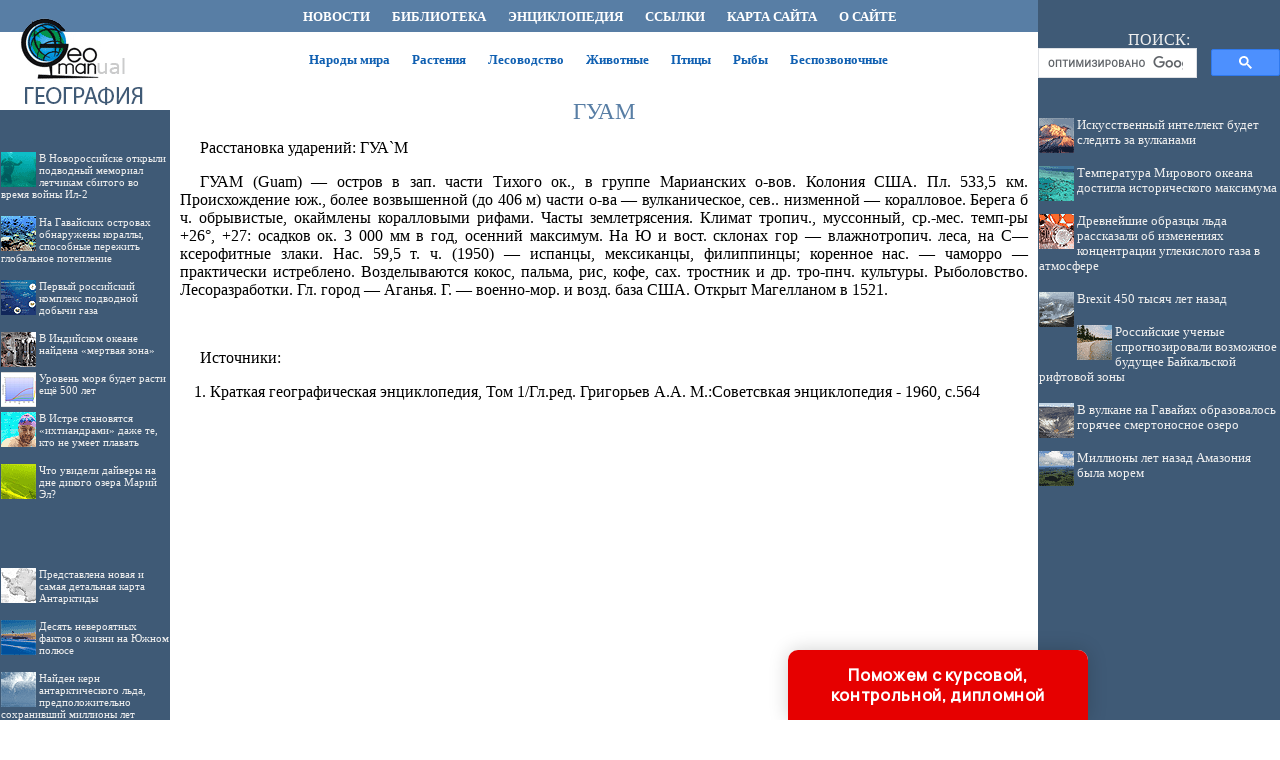

--- FILE ---
content_type: text/html; charset=utf-8
request_url: https://www.google.com/recaptcha/api2/aframe
body_size: 114
content:
<!DOCTYPE HTML><html><head><meta http-equiv="content-type" content="text/html; charset=UTF-8"></head><body><script nonce="mcGEjuqLFT5syaY1AYn_Aw">/** Anti-fraud and anti-abuse applications only. See google.com/recaptcha */ try{var clients={'sodar':'https://pagead2.googlesyndication.com/pagead/sodar?'};window.addEventListener("message",function(a){try{if(a.source===window.parent){var b=JSON.parse(a.data);var c=clients[b['id']];if(c){var d=document.createElement('img');d.src=c+b['params']+'&rc='+(localStorage.getItem("rc::a")?sessionStorage.getItem("rc::b"):"");window.document.body.appendChild(d);sessionStorage.setItem("rc::e",parseInt(sessionStorage.getItem("rc::e")||0)+1);localStorage.setItem("rc::h",'1768374766189');}}}catch(b){}});window.parent.postMessage("_grecaptcha_ready", "*");}catch(b){}</script></body></html>